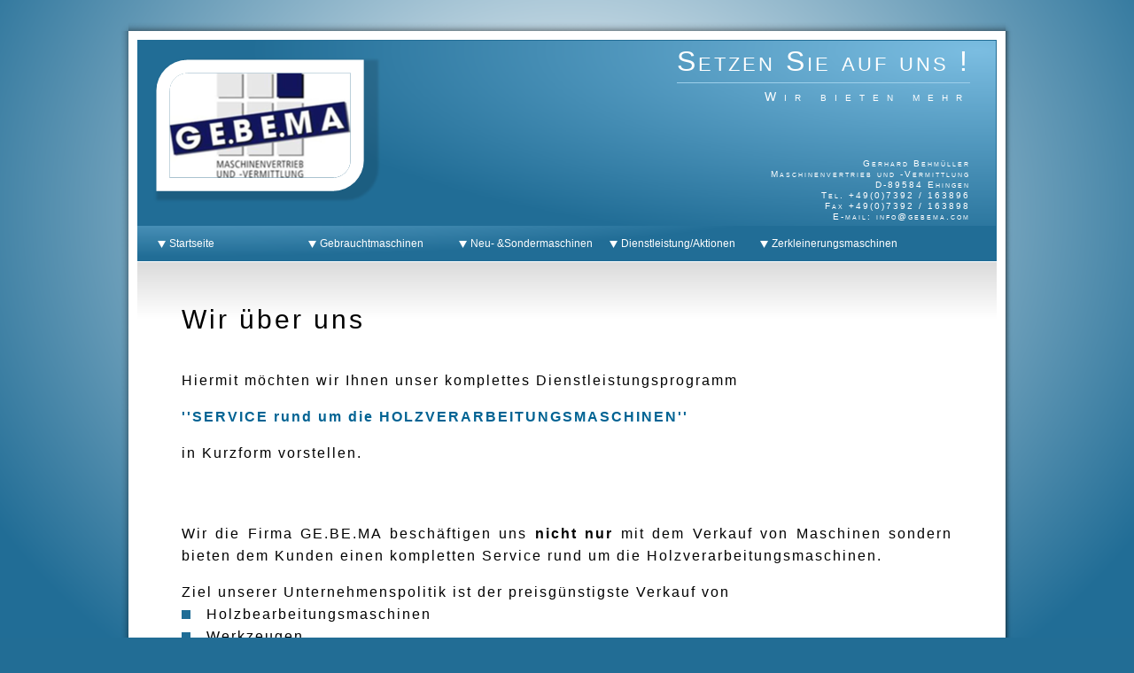

--- FILE ---
content_type: text/html
request_url: https://gebema.com/ueberuns.html
body_size: 3434
content:
<!DOCTYPE HTML PUBLIC "-//W3C//DTD HTML 4.01 Transitional//EN"
          "http://www.w3.org/TR/html4/loose.dtd">
<html>
<head>
<meta http-equiv="X-UA-Compatible" content="IE=edge,chrome=1">
<meta charset="ISO-8859-1">
<meta name="robots" content="INDEX,FOLLOW">
<meta http-equiv="pragma" content="no-cache">
<meta http-equiv="cache-control" content="no-cache">
<meta http-equiv="expires" content="0">
<meta name="Language" content="DE">
<meta name="Keywords" content="Gebrauchmaschinenb&ouml;rse, Gebrauchtmaschinen,  Maschinenb&ouml;rse, Klebemaschinen, Bohrmaschinen, Absauganlagen, Lackverarbeitung, &Ouml;fen, Sch&auml;rfmaschine, Vorschubger&auml;te, Verleimanlagen,  Kantenanleimmaschinen, maschinenb&ouml;rse, Hobel, Vertrieb, Gebraucht, Gebrauchtmaschinen, Maschinen, Holz, Holzbearbeitung, Holzbearbeitungsmaschinen, Maschinenhandel, Maschinenmarkt, Furnier, Furnierkleben, Furnierklebemaschinen, Neumaschinen, S&auml;gen, Fr&auml;sen, Pressen, Abbundanlagen, Absauganlagen, Absauganlage, Betriebsaufl&ouml;sung, Bohrmaschine, Bohrmaschinen, B&uuml;rstenmaschinen, B&uuml;rstenmaschine, CNC-Maschinen, CNC-Maschine, Doppelendprofiler, Drechselmaschinen, Drechselmaschine, Druckluft, Kompressor, Elektrowerkzeuge, Fensterbearbeitungsmaschinen, Fensterbearbeitungsmaschine, Fr&auml;smaschinen, Fr&auml;smaschine, Funierzusammensetzmaschine, Furnierzusammensetzmaschinen, Hacker, Hobelmaschine, Hobelmaschinen, Holztrockner, Kantenanleimmaschinen, Kantenanleimmaschine, Kunststoffverarbeitungsmaschinen, Kunststoffverarbeitungsmaschine, Leimverarbeitende Maschinen, Mehrzweckmaschinen, Ofen, Heizungen, Heizung, S&auml;gen, S&auml;gemaschinen, Kreiss&auml;ge, Formatkreiss&auml;ge, Transporteinrichtungen, Transporteinrichtung, Vorschubger&auml;t, Vorschubger&auml;te, Kantenpresse, Rahmenpresse, Verleimst&auml;nder, Durchlaufpresse, Brikettierpresse, Beschlagbohrmaschine, Langlochbohrmaschine, St&auml;nderbohrmaschine, D&uuml;belbohrmaschine, K&auml;ltetrockner, Schraubenkompressor, Kolbenkompressor, Dickenhobel, Vierseitenhobel">
<meta name="description"
content="In unserer Maschinenb&ouml;rse sind st&auml;ndig &uuml;ber 1500 Neu und Gebrauchtmaschinen. Sie haben auch die M&ouml;glichkeit Ihre Gebrauchmaschinen anzubieten. Auch Spezialmaschinen sind bei uns in grosser Zahl vorhanden." >
<title>GE.BE.MA - Ihr kompetenter Partner in Sachen "SERVICE rund um die HOLZVERARBEITUNGSMASCHINEN"</title>
<!-- Der nachfolgende einzeilige Copyright-Vermerk (c) ist nicht zu löschen.-->

<!-- (c)Copyright by S.I.S.Papenburg / www.on-mouseover.de/templates/ -->
<!--Ein Entfernen dieses Copyright/Urheberrecht-Vermerks kann rechtliche Schritte nach sich ziehen -->

<link rel="stylesheet" href="format.css" type="text/css">
<link rel="stylesheet" href="menue.css" type="text/css">
<link rel="stylesheet" href="schatten.css" type="text/css">
<link rel="stylesheet" href="klapp_menu.css" type="text/css">

<style>
img.zoom {
 transition: transform 0.8s;
 -moz-transition: transform 0.8s;
 -webkit-transition: transform 0.8s;
 -o-transition: transform 0.8s;
 -ms-transition: transform 0.8s;
}
img.zoom:hover {
 cursor: zoom-in;
 cursor: -moz-zoom-in;
 cursor: -webkit-zoom-in;
 transform: scale(4.0, 4.0);
 -moz-transform: scale(4.0, 4.0);
 -webkit-transform: scale(4.0, 4.0);
 -o-transform: scale(4.0, 4.0);
 -ms-transform: scale(4.0, 4.0);
}
</style>

<script type="text/javascript">
function toggle(control){
var elem = document.getElementById(control);
if(elem.style.display == "none"){
elem.style.display = "block";
}else{
elem.style.display = "none";
}
}
</script>

<script type="text/javascript">
function pruefen(){

if (!f.Datenschutz_akzeptiert.checked){
fehler += "- Datenschutz_akzeptiert\n";
}

return true;
}
//
</script>
</head>





<body >


<!--ende schatten um die seite oben -->

<table  align="center" id="breite" cellspacing="0" cellpadding="0" border="0"  >
<tr>



<td align="center" width="100%"   >


<!--schatten um die seite oben -->
<table width="100%" align="center"      border="0" cellpadding="0" cellspacing="0">
<tr>
<td valign="top" id="s1" ><img src="images/pixelspace.gif" width="20" height="20" border="0" alt=""></td>
<td id="s2"><img src="images/pixelspace.gif" width="20" height="20" border="0" alt=""></td>
<td id="s3" ><img src="images/pixelspace.gif" width="20" height="20" border="0" alt=""></td>
</tr>
<tr>
<td valign="top" id="s4" ><img src="images/pixelspace.gif" width="20" height="20" border="0" alt=""></td>
 <td class="haupt"    width="100%">

<table   width="100%"  border="0" cellpadding="0" cellspacing="0">
<tr>
<td valign="top" id="top2" width="100%" >
<span id="name">Setzen Sie auf uns !</span>
<br>
<span id="name2">Wir bieten mehr</span>
<br><br><br>
<span id="name3">Gerhard Behm&uuml;ller<br>
Maschinenvertrieb und -Vermittlung <br>
D-89584 Ehingen<br>
Tel. +49(0)7392 / 163896<br>
Fax +49(0)7392 / 163898<br>
E-mail: info@gebema.com<br></span>
</td>
</tr>
<tr>
 <td>
 <div id="all">




<div class="menu" >

<ul>
<li><a class="hide" href="#">&nbsp;&nbsp;Startseite</a>

<ul>
<li><a href="index.html">Startseite</a></li>
<li><a href="ueberuns.html">Wir &uuml;ber uns</a></li>
<li><a href="agb.html">AGB</a></li>
<li><a href="kontakt.html">Kontakt</a></li>
<li><a href="impressum.html">Impressum</a></li>
</ul>
</li>

<li><a class="hide" href="#">&nbsp;&nbsp;Gebrauchtmaschinen</a>
<ul>
<li><a href="Maschinenboerse/Absauganlagen/absauganlagen.html">Absauganlagen</a></li>
<li><a href="Maschinenboerse/abbundanlagen/abbundanlagen.html">Abbundanlagen</a></li>
<li><a href="Maschinenboerse/Bohrmaschinen/bohrmaschinen.html">Bohrmaschinen</a></li>
<li><a href="Maschinenboerse/cncbearbeitung/cncbearbeitung.html">CNC - Bearbeitung</a></li>
<li><a href="Maschinenboerse/diverseaz/diverseabisz.html">Diverse A - Z</a></li>
<li><a href="Maschinenboerse/druckluft/druckluft.html">Druckluft</a></li>
<li><a href="Maschinenboerse/drechselmaschinen/drechselmaschinen.html">Drechselmaschinen</a></li>
<li><a href="Maschinenboerse/fensterbearbeitungsmaschinen/fensterbearbeitung.html">Fensterbearbeitung</a></li>
<li><a href="Maschinenboerse/fraesmaschinen/fraesmaschinen.html">Fr&auml;smaschinen</a></li>
<li><a href="Maschinenboerse/furnierzusammensetzmaschinen/funierzusammensetzmaschinen.html">Funierzusammensetzmaschinen</a></li>
<li><a href="Maschinenboerse/hacker/hacker.html">Hacker</a></li>
<li><a href="Maschinenboerse/hobelmaschinen/hobelmaschinen.html">Hobelmaschinen</a></li>
<li><a href="Maschinenboerse/holztrockner/holztrockner.html">Holztrockner</a></li>
<li><a href="Maschinenboerse/kantenanleimmaschinen/kantenanleimer.html">Kantenanleimmaschinen</a></li>
<li><a href="Maschinenboerse/kombiniertemaschinen/kombinierte.html">kombinierte Maschinen</a></li>
<li><a href="Maschinenboerse/oefenheizung/ofenheizung.html">Ofen / Heizungen</a></li>
<li><a href="Maschinenboerse/pressen/pressen.html">Pressen</a></li>
<li><a href="Maschinenboerse/saegen/saegen.html">S&auml;gen</a></li>
<li><a href="Maschinenboerse/scherenstanzen/scherenstanzen.html">Scheren / Stanzen</a></li>
<li><a href="Maschinenboerse/schleifmaschinen/schleifmaschinen.html">Schleifmaschinen</a></li>
<li><a href="Maschinenboerse/vorschubgeraete/vorschubgeraete.html">Vorschubger&auml;te</a></li>
</ul>
</li>

<li><a class="hide" href="#">&nbsp;&nbsp;Neu- &Sondermaschinen</a>
<ul>
<li><a href="neumaschinen.html">Neu- &Sondermaschinen</a></li>
<li><a target="new" href="http://www.zerkleinerungsmaschinen24.de">Zerkleinerungstechnik</a></li>
</ul>
</li>

<li><a class="hide" href="#">&nbsp;&nbsp;Dienstleistung/Aktionen</a>
<ul>
<li><a href="betriebsplanung.html">Betriebsplanung</a></li>
<li><a href="maschinenbewertung.html">Maschinenbewertung</a></li>
<li><a href="maschinenverkauf.html">Maschinenver- & ankauf</a></li>
<li><a href="finanzierung.html">Finanzierung</a></li>
<li><a href="aktion_schleifmittel.html">Sonderaktion Schleifmittel</a></li>
<li><a href="aktion_rollen.html">Sonderaktion Rollen</a></li>
<li><a href="service.html">Kundendienst / Service</a></li>
</ul>
</li>

<li><a class="hide" href="http://www.zerkleinerungsmaschinen24.de">&nbsp;&nbsp;Zerkleinerungsmaschinen</a>
<ul>
<li><a target="_blank" href="http://www.zerkleinerungsmaschinen24.de" >www.zerkleinerungsmaschinen24.de</a></li>
</ul>
</li>
</div>


</div> </td>
</tr>
<tr>



<td   id="inhalt"  >
<h2>Wir &uuml;ber uns</h2>


<span class="beginn_text">
Hiermit m&ouml;chten wir Ihnen unser komplettes Dienstleistungsprogramm<p>
<font color="#006393"><b>''SERVICE rund um die HOLZVERARBEITUNGSMASCHINEN''</b></font><p>
in Kurzform vorstellen.</span><p><br><br>

Wir die Firma GE.BE.MA besch&auml;ftigen uns <b>nicht nur</b> mit dem Verkauf von Maschinen sondern bieten dem Kunden einen kompletten Service rund um die Holzverarbeitungsmaschinen.<p>
</span>

Ziel unserer Unternehmenspolitik ist der preisg&uuml;nstigste Verkauf von<br>
<img height="10" src="images/back5.png" alt="" border="0">&nbsp;&nbsp;&nbsp;Holzbearbeitungsmaschinen<br>
<img height="10" src="images/back5.png" alt="" border="0">&nbsp;&nbsp;&nbsp;Werkzeugen<br>
<img height="10" src="images/back5.png" alt="" border="0">&nbsp;&nbsp;&nbsp;Schleifmittel<br>
<img height="10" src="images/back5.png" alt="" border="0">&nbsp;&nbsp;&nbsp;Vorschubtechnik<br>
<img height="10" src="images/back5.png" alt="" border="0">&nbsp;&nbsp;&nbsp;Zerkleinerungsmaschinen usw.<p>

Gleichzeitig wollen wir unseren Kunden einen Service rund um die Maschine bieten.<p>
Deshalb haben wir unser Unternehmen nach modernsten marketingpolitischen Gesichtspunkten ausgerichtet.
<br>
<br>


</td>
</tr>
</table>



<!-- fuss-->

<table    id="fuss"    border="0" cellpadding="0" cellspacing="0" >
<tr>
<td id="fuss_top"><table align="center"     id="menu2"  border="0" cellpadding="0" cellspacing="0"    >
 <tr>
<td><a href="index.html">Home</a></td>
<td><a href="kontakt.html">Kontakt</a></td>
<td><a href="impressum.html">Impressum</a></td>
<td><a href="datenschutz.html">Datenschutz</a></td>
</tr>
</table></td>
</tr>
<tr>
<td align="center" id="fuss_inhalt" >
&copy;&nbsp;2025&nbsp;&nbsp;|&nbsp;&nbsp;<b>GE.BE.MA</b>&nbsp;Maschinenvertrieb und Vermittlung&nbsp;
<br>
</td>
</tr>
</table>

</td>
<!-- schatten um die seite mitte und unten -->

<td valign="top" id="s6" ><img src="images/pixelspace.gif" width="20" height="20" border="0" alt=""></td>
</tr>
<tr>
<td id="s7" ><img src="images/pixelspace.gif" width="20" height="20" border="0" alt=""></td><td id="s8" ><img src="images/pixelspace.gif" width="20" height="20" border="0" alt=""></td><td id="s9" ><img src="images/pixelspace.gif" width="20" height="20" border="0" alt=""></td>
</tr>
</table>
<!--ende schatten um die seite mitte und unten -->



</td>
</tr>

</table>
</body>
</html>


--- FILE ---
content_type: text/css
request_url: https://gebema.com/format.css
body_size: 4557
content:


/* ====== allgemein ======  */



/* breite der gesamtkonstruktion  */
#breite {width:960px;}


body
{margin-top: 15px; margin-left: 0px; margin-right: 0px;margin-bottom:45px;
background-attachment:fixed;
background-position:  50% 0%;
background-repeat:no-repeat;
background-image:url(images/back4.png);
background-color: #226d95;
font-family: georgia,arial,verdana,trebuchet ms,georgia,arial, helvetica, tahoma ,verdana,  sans-serif;
font-size: 15px;line-height: 25px;
}


/* alternative Hintergrundgrafik in Link 03  */
body.zwei {
background-position:  50% 0%;
background-repeat:no-repeat;
background-image:url(images/back4.jpg);
background-color: #fff;
}

/* überschriften */
h2{ color:#000;
font-size: 30px;
line-height:40px;
margin-bottom:36px;letter-spacing:3px;
text-align:left;
font-variant:normal;
font-weight:normal;
}

#name{ color:#fff;
font-size: 32px;
line-height:40px;
padding-bottom:6px;letter-spacing:3px;
font-variant:small-caps;font-weight:normal;
border-bottom:solid 1px #9DCFEA;
}

#name2{ color:#fff;
font-size: 14px;
line-height:40px;
letter-spacing:9px;
font-variant:small-caps;
font-weight:normal;
}

#name3{ color:#fff;
font-size: 10px;
line-height:12px;
letter-spacing:2px;
font-variant:small-caps;
font-weight:normal;
}

#tabelle{ color:#000;
color:#000;
font-weight:normal;
font-size:11px;
}


.autor {font-variant:small-caps;font-style:italic;color:#000;
}

/* grosser buchstabe anfang des textes */

.kap {font-size: 54px;
height:50px;
line-height:50px;
float:left;
text-align:left;
vertical-align:top;
padding-top:0px;
padding-bottom: 0px;
padding-left:0px;
padding-right:12px;
background-color: #;
color:#2F2F2F;
font-weight:normal;
}

/* rahmen um die seite */

.haupt {border:solid 10px #fff;
}


.beginn_text {
color:#000;
letter-spacing:2px;font-weight:normal;
font-size:16px;
}


/* schatteneffekt auf den bildern */


div.shadow, div.shadow2, div.shadow3, div.shadow4, div.shadow5 {
   padding: 1px;
   border-radius: 1px;
   -moz-border-radius: 1px;
   }
div.shadow {
   background-color: #fff;
   border: 6px solid #fff;
   margin: 0px;
   }
div.shadow2 {
   background-color: #fff;
   border: 1px solid #bebebe;
   margin: 0;
   }
div.shadow3 {
   background-color: #d1d1d1;
   border: 1px solid #e1e1e1;
   margin: 0;
   }
div.shadow4 {
   background-color: #ededed;
   border: 1px solid #f6f6f6;
   margin: 0;
   }
div.shadow5 {
   float: left;
   background-color: #fcfcfc;
   border: 1px solid #fff;
   margin-left: 0px;
    margin-right: 16px;
     margin-bottom: 10px;
      margin-top: 10px;
   }

/* ende schatteneffekt auf den bildern */




/* zweispaltiger text in index.html */
.spalte_li {font-size: 15px;line-height: 25px;
text-align:justify;
vertical-align:top;
padding-top:0px;
padding-bottom:0px;
padding-left:0px;
padding-right:16px;
}

.spalte_re {font-size: 15px;line-height: 25px;
text-align:justify;
vertical-align:top;
padding-top:0px;
padding-bottom:0px;
padding-left:16px;
padding-right:0px;
}
/* ende zweispaltiger text in index.html */






/* ====== kopf und inhalt ======  */



#top2 {height:210px;
background-color:#216d96;
background-position:  100% 0%;
background-repeat:no-repeat;
background-image:url(images/back1_1.png);
text-align:right;
vertical-align:middle;
padding-top:0px;
letter-spacing:1px;
font-size:13px;
padding-bottom:0px;
padding-left: 30px;padding-right:30px;
}

#inhalt {width:100%;font-size: 15px;line-height: 25px;
height:400px;
color:#2F2F2F;
text-align:justify;
vertical-align:top;
border-top:solid 1px #fff;
padding-top: 20px; padding-bottom: 70px;
padding-left: 50px;padding-right:50px;
background-color:#fff;
background-image:url(images/fv1.jpg);
background-repeat:repeat-x;
background-position:  0% 0%;
}




/* ====== fussbereich ======  */


#fuss_top { background-color:#24749F;
background-position: 0% 100%;
background-repeat:no-repeat;
background-image:url(images/back2.png);
background-color: #216d96;
color:#fff;letter-spacing:1px;
font-size:22px;
height:40px;
line-height:40px;
text-align:center;
vertical-align:middle;
}


#fuss {padding-bottom:0px;
background-color:#fff;
width:100%;
text-align:center;
vertical-align:middle;
color:#000;
border-left:solid 20px #fff;
border-right:solid 20px #fff;
}


#fuss_inhalt {font-size:12px;background-color:#fff;
height:80px;
font-size: 14px;line-height: 20px;
text-align:center;
vertical-align:middle;
padding-top:10px;
letter-spacing:1px;
}



--- FILE ---
content_type: text/css
request_url: https://gebema.com/menue.css
body_size: 1807
content:



/* ======================= Navigation - Hier sind die Menüs definiert ======================================== */



/* hinweis: das aufklapp-menü finden sie in der datei klapp_menu.css */





/* =============================================================== */

/* allgemeine links im text */

a:link, a:visited, a:active{
color:#000;
font-size: 15px;line-height: 25px;
text-decoration:underline;}

a:hover{ background-color:#2B7197;
color:#fff;text-decoration:none;
}




/* ==================== allgemeine links im fussbereich ==================== */


/* hier im beispiel bei: www.ihre-beispiel-webseite.de */

a:link.fusslink,  a:visited.fusslink, a:active.fusslink{
font-family:arial,helvetica,verdana,times,trebuchet ms, serif;
font-size: 11px;
line-height: 16px;
color:#000;
text-decoration:none;
letter-spacing:1px
}

a:hover.fusslink { text-decoration:underline;
background-color:white;
color:#000;
}



/* =============================================================== */

/*  menue unten  */

#menu2 a, #menu2 a:visited , #menu2 a:active {display: block;
font-family:arial,helvetica,verdana,times,trebuchet ms, serif;
color:#fff;
text-decoration:none ;
font-size: 12px;
padding-left: 10px;padding-right: 10px; padding-bottom: 0px; padding-top:0px;
margin-left: 0px;margin-right: 0px;
height:26px;
line-height:26px;
text-align:center;
background:transparent;
vertical-align:middle;
}

#menu2 a:hover {color:#fff;text-decoration:underline;
}

#quadrat a, #quadrat a:visited , #quadrat a:active {display: block;
font-family:georgia,arial,verdana,trebuchet ms,georgia,arial, helvetica, tahoma ,verdana,  sans-serif;
font-weight:bold;
color:#7F7F7F;
text-decoration:none ;
font-size: 12px;
text-align:center;
background:transparent;

}

#quadrat a:hover {color:#7F7F7F;text-decoration:underline;
}

--- FILE ---
content_type: text/css
request_url: https://gebema.com/schatten.css
body_size: 886
content:
/* ========== Schatten um Hauptbereich ========== */



#s1  {
background-image : url(images/s1.png);
background-repeat : no-repeat;
background-position : 100% 100%;
}
#s2 {
background-image : url(images/s2.png);
background-repeat : repeat-x;
background-position : 50% 100%;
}
#s3 {
background-image : url(images/s3.png);
background-repeat : repeat-x;
background-position : 0% 100%;
}
#s4 {
background-image : url(images/s4.png);
background-repeat : repeat-y;
background-position : 100% 100%;
height : 100%;
}
#s6 {
background-image : url(images/s6.png);
background-repeat : repeat-y;
background-position : 0% 0%;
}
#s7 {
background-image : url(images/s7.png);
background-repeat : no-repeat;
background-position : 100% 0%;
}
#s8 {
background-image : url(images/s8.png);
background-repeat : repeat-x;
background-position : 0% 0%;
}
#s9 {
background-image : url(images/s9.png);
background-repeat : no-repeat;
background-position : 0% 0%;
}

--- FILE ---
content_type: text/css
request_url: https://gebema.com/klapp_menu.css
body_size: 2618
content:
/* ========================= aufklapp-menü ====================================== */

#all        {
        width:970px;
        height:100%;
        padding: 0px;
        margin:0 auto;
        text-align:left;

}

/* menue oben */

.menu {padding-left:20px;
        width:950px;
        height:40px;
        background-color:#24749F;
        background-position: 0% 100%;
background-repeat:no-repeat;
background-image:url(images/back2.png);
background-color: #216d96;
        position:relative;
        border:solid 1px #xfff;
        z-index:100;
}


.menu ul li a, .menu ul li a:visited {
        display:block;
        text-decoration:none;
        color:#fff;
padding-left:10px;
        font-family:arial,verdana,trebuchet ms,georgia,arial, helvetica, tahoma ,verdana,  sans-serif;
        font-size: 12px;
        font-variant:normal;
        overflow:hidden;
        width: 160px;
        margin:0px;
        line-height:40px;
        text-align:left;


}
.menu ul {
        padding:0;
        margin:0 auto;
        list-style: none;
}


.menu ul li {
        float:left;
        position:relative;margin:0px 0px 0px 0px;background-position:  3px 50%;
background-repeat:no-repeat;
background-image:url(images/arrow2.png);
}
.menu ul li ul {
        display: none;
}

/* specific to non IE browsers */
.menu ul li:hover a {
background-color:#60A4C9;
        color:#14425A;
        text-decoration:none ;background-position:  0% 100%;
background-repeat:no-repeat;
background-image:url(images/back3.png);
       margin:0px;
       }

.menu ul li:hover ul {
        display:block;
        position:absolute;
        top:40px;
         left:0;

}
.menu ul li:hover ul li a.hide {

        color:#fff;
}
.menu ul li:hover ul li:hover a.hide {

        color:#fff;
}
.menu ul li:hover ul li ul {
        display: none;
}


/* farb-änderungen der aufklapp-untermenüs, zb link 01-07 */
.menu ul li:hover ul li a {
        display:block;
width: 260px;
        color:#fff;
        font-style:normal;
background-color:#42A2D5;
background-position:  0% 100%;
background-repeat:no-repeat;
background-image:url(images/back3.png);
        line-height:25px;border-bottom:solid 1px #226A95


}

/* farb-änderungen nur eines einzelnen punktes des aufklapp-untermenüs, zb. startseite link 01*/
.menu ul li:hover ul li a:hover {
        color:#fff;
        text-decoration:none ;
        background-color:#216d96;
        background-position:  0% 0%;
background-repeat:repeat;
background-image:url(images/back5.png);

        }


/* =============================================================== */